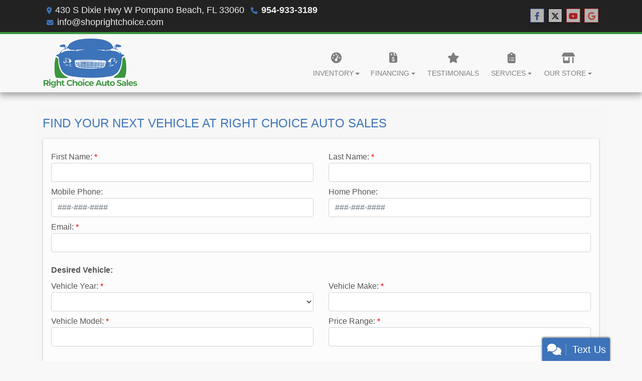

--- FILE ---
content_type: text/plain
request_url: https://www.google-analytics.com/j/collect?v=1&_v=j102&a=53398281&t=pageview&_s=1&dl=https%3A%2F%2Fwww.shoprightchoice.com%2Flocatorservice&ul=en-us%40posix&dt=Need%20A%20Car%3F%20If%20We%20Don%E2%80%99t%20Have%20It%20We%20Can%20Locate%20It%20For%20You&sr=1280x720&vp=1280x720&_u=IEBAAEABAAAAACAAI~&jid=1374975739&gjid=1187345192&cid=553360672.1768937705&tid=UA-79368236-1&_gid=661034430.1768937705&_r=1&_slc=1&z=1323524306
body_size: -453
content:
2,cG-B79T24R92C

--- FILE ---
content_type: text/plain
request_url: https://www.google-analytics.com/j/collect?v=1&_v=j102&a=1486825183&t=pageview&_s=1&dl=https%3A%2F%2Fwww.shoprightchoice.com%2Flocatorservice&ul=en-us%40posix&dt=Need%20A%20Car%3F%20If%20We%20Don%E2%80%99t%20Have%20It%20We%20Can%20Locate%20It%20For%20You&sr=1280x720&vp=1280x720&_u=AACAAEABAAAAACAAI~&jid=&gjid=&cid=553360672.1768937705&tid=UA-79368236-1&_gid=661034430.1768937705&_slc=1&z=147400399
body_size: -839
content:
2,cG-B79T24R92C